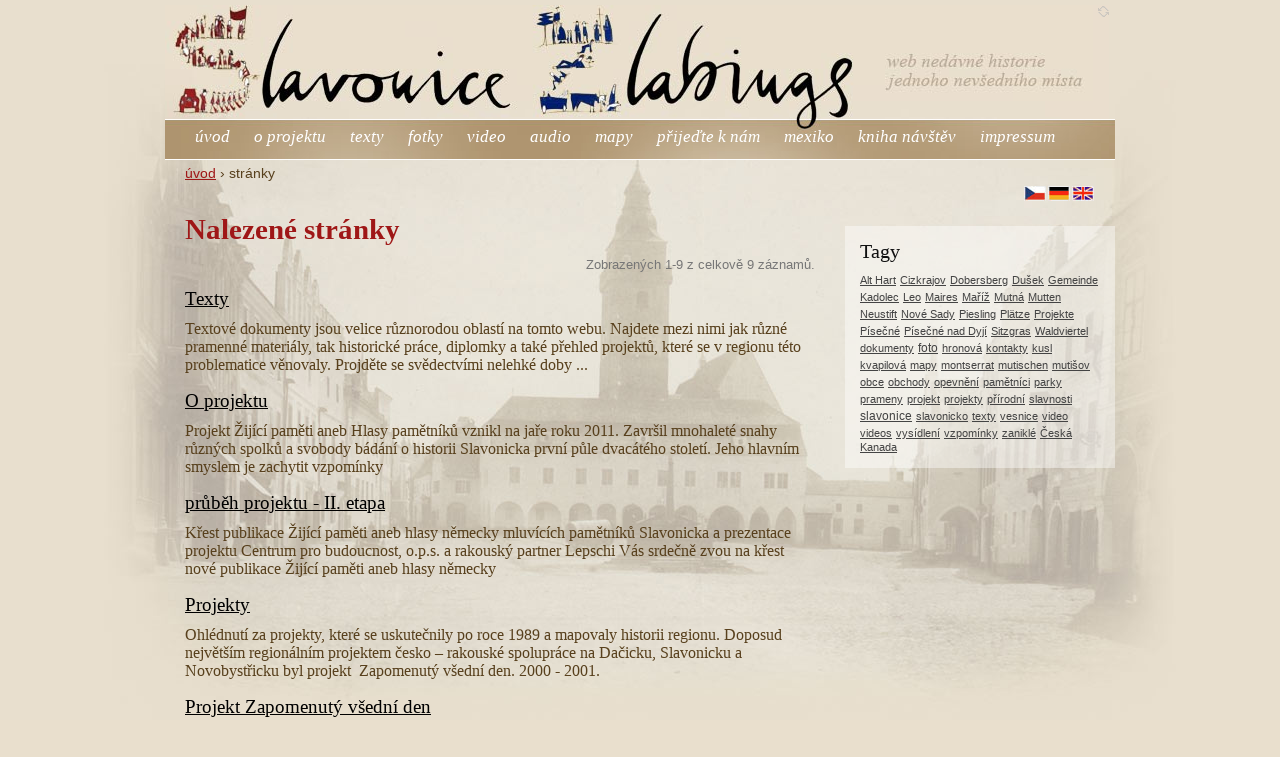

--- FILE ---
content_type: text/html
request_url: http://slavonice-zlabings.eu/pages/list/tag/projekt
body_size: 14485
content:
<!DOCTYPE html PUBLIC "-//W3C//DTD XHTML 1.0 Transitional//EN" "http://www.w3.org/TR/xhtml1/DTD/xhtml1-transitional.dtd">
<html xmlns="http://www.w3.org/1999/xhtml" xml:lang="en" lang="en">
    <head>
        <meta http-equiv="Content-Type" content="text/html; charset=utf-8" />
        <meta name="language" content="en" />

        <!-- blueprint CSS framework -->
        <link rel="stylesheet" type="text/css" href="/css/screen.css" media="screen, projection" />
        <link rel="stylesheet" type="text/css" href="/css/print.css" media="print" />
        <!--[if lt IE 8]>
        <link rel="stylesheet" type="text/css" href="/themes/sepia/css/ie.css" media="screen, projection" />
        <![endif]-->

        <link rel="stylesheet" type="text/css" href="/themes/sepia/css/main1_cs_cz.css" />
        <link rel="stylesheet" type="text/css" href="/css/form.css" />

        <link rel="stylesheet" type="text/css" href="/assets/9b4622f6/listview/styles.css" />
<link rel="stylesheet" type="text/css" href="/assets/3a8892b3/pager.css" />
<script type="text/javascript" src="/assets/bbf0492e/jquery.js"></script>
<script type="text/javascript" src="/assets/bbf0492e/jquery.ba-bbq.js"></script>
<title>Slavonice - Zlabings :: Seznam stránek</title>
    </head>

    <body>

        <div class="container" id="page">

            <div id="header">
                <form action="/pages/list/tag/projekt" method="post"><button type="submit" name="cssFileNr" value="2" title="Přepnout hlavičku"><img src="/images/design/switch_header.gif" alt="Přepnout hlavičku" /></button></form>                <div id="logo">Slavonice - Zlabings</div>
            </div><!-- header -->

            <div id="mainmenu">
                <ul id="yw4">
<li><a href="/index.html">úvod</a></li>
<li><a href="/pages/o-projektu-1.html">o projektu </a></li>
<li><a href="/pages/texty-2.html">texty</a></li>
<li><a href="/pages/fotky-3.html">fotky</a></li>
<li><a href="/pages/video-17.html">video</a></li>
<li><a href="/pages/audio-4.html">audio</a></li>
<li><a href="/pages/mapy-6.html">mapy</a></li>
<li><a href="/pages/prijedte-k-nam-12.html">přijeďte k nám</a></li>
<li><a href="/pages/mexiko-31.html">mexiko</a></li>
<li><a href="/guestbook/entry/list">kniha návštěv</a></li>
<li><a href="/pages/impressum-55.html">impressum</a></li>
</ul>            </div><!-- mainmenu -->
                            <div class="breadcrumbs">
<a href="/index.html">úvod</a> &rsaquo; <span>stránky</span></div><!-- breadcrumbs -->
            
            <div class="container">
    <div class="span-17">
        <div id="page-content">
            
<h1>Nalezené stránky</h1>

<div id="yw0" class="list-view">
<div class="summary">Zobrazených 1-9 z celkově 9 záznamů.</div>

<div class="items">
<div class="list-page-view">

    <h4><a href="/pages/texty-2.html">Texty</a></h4>
    <p> Textov&eacute; dokumenty jsou velice různorodou oblast&iacute; na tomto webu. Najdete mezi nimi jak různ&eacute; pramenn&eacute; materi&aacute;ly, tak historick&eacute; pr&aacute;ce, diplomky a tak&eacute; přehled projektů, kter&eacute; se v regionu t&eacute;to problematice věnovaly. Projděte se svědectv&iacute;mi nelehk&eacute; doby ...</p>

</div><div class="list-page-view">

    <h4><a href="/pages/o-projektu-1.html">O projektu </a></h4>
    <p> Projekt Žij&iacute;c&iacute; paměti aneb Hlasy pamětn&iacute;ků vznikl na jaře roku 2011. Zavr&scaron;il mnohalet&eacute; snahy různ&yacute;ch spolků a svobody b&aacute;d&aacute;n&iacute; o historii Slavonicka prvn&iacute; půle dvac&aacute;t&eacute;ho stolet&iacute;. Jeho hlavn&iacute;m smyslem je zachytit vzpom&iacute;nky</p>

</div><div class="list-page-view">

    <h4><a href="/pages/prubeh-projektu-ii-etapa-65.html">průběh projektu - II. etapa</a></h4>
    <p> Křest publikace Žij&iacute;c&iacute; paměti aneb hlasy německy mluv&iacute;c&iacute;ch pamětn&iacute;ků Slavonicka a prezentace projektu Centrum pro budoucnost, o.p.s. a rakousk&yacute; partner Lepschi V&aacute;s srdečně zvou na křest nov&eacute; publikace Žij&iacute;c&iacute; paměti aneb hlasy německy</p>

</div><div class="list-page-view">

    <h4><a href="/pages/projekty-11.html">Projekty</a></h4>
    <p> Ohl&eacute;dnut&iacute; za projekty, kter&eacute; se uskutečnily po roce 1989 a mapovaly historii regionu. Doposud největ&scaron;&iacute;m region&aacute;ln&iacute;m projektem česko &ndash; rakousk&eacute; spolupr&aacute;ce na Dačicku, Slavonicku a Novobystřicku byl projekt&nbsp; Zapomenut&yacute; v&scaron;edn&iacute; den. 2000 - 2001.</p>

</div><div class="list-page-view">

    <h4><a href="/pages/zapomenuty-vsedni-den-23.html">Projekt Zapomenutý všední den</a></h4>
    <p> Tento projekt byl doposud největ&scaron;&iacute;m region&aacute;ln&iacute;m projektem česko &ndash; rakousk&eacute; spolupr&aacute;ce na Dačicku, Slavonicku a Novobystřicku. Projektu se &uacute;častnily na česk&eacute; straně tři občansk&aacute; sdružen&iacute; Slavonick&aacute; renesančn&iacute; společnost, Česk&aacute; Kanada a</p>

</div><div class="list-page-view">

    <h4><a href="/pages/navrat-pameti-krajiny-13.html">Návrat paměti krajiny</a></h4>
    <p> Projekt N&aacute;vrat paměti krajiny s podtitulem Star&eacute; Město pod Land&scaron;tejnem 1918 &ndash; 1960 byl projektem občansk&eacute;ho sdružen&iacute; Česk&aacute; Kanada. Spolupracuj&iacute;c&iacute;mi spolky byla rakousk&aacute; Waldviertel Akademie, n&aacute;&scaron; Krasohled a Slavonick&aacute; renesančn&iacute; společnost.</p>

</div><div class="list-page-view">

    <h4><a href="/pages/niklas-perzi-a-jeho-prace-33.html">Niklas Perzi a jeho práce</a></h4>
    <p> Mag. Niklas Perzi, MAS Narodil se roku 1970 v rakousk&eacute;m městečku Waidhofen an der Thaya. Studoval dějiny v&yacute;chodn&iacute; Evropy a politick&eacute; vědy na V&iacute;deňsk&eacute; univerzitě (Universit&auml;t Wien), del&scaron;&iacute; studijn&iacute; a v&yacute;zkumn&yacute; pobyt absolvoval na Karlově univerzitě v</p>

</div><div class="list-page-view">

    <h4><a href="/pages/michal-stehlik-a-jeho-prace-21.html">Michal Stehlík a jeho práce</a></h4>
    <p> Historik Michal Stehl&iacute;k (narodil se v roce 1976 v Třeb&iacute;či, od roku 1977 žije v Dačic&iacute;ch). Je ženat&yacute;, se ženou Luci&iacute; m&aacute;&nbsp;5 dět&iacute;, od roku 2001 profesně působ&iacute; v Praze. Jeho profesn&iacute; kari&eacute;ra je př&iacute;mo raketov&aacute;, od 1. 2. 2006 je děkanem</p>

</div><div class="list-page-view">

    <h4><a href="/pages/prubeh-projektu-i-etapa-58.html">průběh projektu - I. etapa</a></h4>
    <p> Projekt Žij&iacute;c&iacute; paměti aneb Hlasy pamětn&iacute;ků vznikl na jaře roku 2011. Zavr&scaron;il mnohalet&eacute; snahy různ&yacute;ch spolků a svobody b&aacute;d&aacute;n&iacute; o historii Slavonicka prvn&iacute; půle dvac&aacute;t&eacute;ho stolet&iacute;. Jeho hlavn&iacute;m smyslem je zachytit vzpom&iacute;nky</p>

</div></div>
<div class="keys" style="display:none" title="/pages/list/tag/projekt"><span>2</span><span>1</span><span>65</span><span>11</span><span>23</span><span>13</span><span>33</span><span>21</span><span>58</span></div>
</div>        </div><!-- content -->
    </div>
    <div class="span-7 last">
        <div id="page-langbox">
            <form action="/pages/list/tag/projekt" method="post">            <button type="submit" name="language" value="cs_cz" class="lang-active" title="česky"><img src="/images/design/cs_cz.gif" alt="česky" /></button>            <button type="submit" name="language" value="de_de" class="lang-inactive" title="deutsch"><img src="/images/design/de_de.gif" alt="deutsch" /></button>            <button type="submit" name="language" value="en_us" class="lang-inactive" title="english"><img src="/images/design/en_us.gif" alt="english" /></button>    </form>        </div>
        <div id="side-content">
        <div class="tagsbox">
<h3>Tagy</h3>
<span class="tag" style="font-size:8pt"><a href="/pages/list/tag/Alt+Hart">Alt Hart</a></span>
<span class="tag" style="font-size:8pt"><a href="/pages/list/tag/Cizkrajov">Cizkrajov</a></span>
<span class="tag" style="font-size:8pt"><a href="/pages/list/tag/Dobersberg">Dobersberg</a></span>
<span class="tag" style="font-size:8pt"><a href="/pages/list/tag/Du%C5%A1ek">Dušek</a></span>
<span class="tag" style="font-size:8pt"><a href="/pages/list/tag/Gemeinde">Gemeinde</a></span>
<span class="tag" style="font-size:8pt"><a href="/pages/list/tag/Kadolec">Kadolec</a></span>
<span class="tag" style="font-size:8pt"><a href="/pages/list/tag/Leo">Leo</a></span>
<span class="tag" style="font-size:8pt"><a href="/pages/list/tag/Maires">Maires</a></span>
<span class="tag" style="font-size:8pt"><a href="/pages/list/tag/Ma%C5%99%C3%AD%C5%BE">Maříž</a></span>
<span class="tag" style="font-size:8pt"><a href="/pages/list/tag/Mutn%C3%A1">Mutná</a></span>
<span class="tag" style="font-size:8pt"><a href="/pages/list/tag/Mutten">Mutten</a></span>
<span class="tag" style="font-size:8pt"><a href="/pages/list/tag/Neustift">Neustift</a></span>
<span class="tag" style="font-size:8pt"><a href="/pages/list/tag/Nov%C3%A9+Sady">Nové Sady</a></span>
<span class="tag" style="font-size:8pt"><a href="/pages/list/tag/Piesling">Piesling</a></span>
<span class="tag" style="font-size:8pt"><a href="/pages/list/tag/Pl%C3%A4tze">Plätze</a></span>
<span class="tag" style="font-size:8pt"><a href="/pages/list/tag/Projekte">Projekte</a></span>
<span class="tag" style="font-size:8pt"><a href="/pages/list/tag/P%C3%ADse%C4%8Dn%C3%A9">Písečné</a></span>
<span class="tag" style="font-size:8pt"><a href="/pages/list/tag/P%C3%ADse%C4%8Dn%C3%A9+nad+Dyj%C3%AD">Písečné nad Dyjí</a></span>
<span class="tag" style="font-size:8pt"><a href="/pages/list/tag/Sitzgras">Sitzgras</a></span>
<span class="tag" style="font-size:8pt"><a href="/pages/list/tag/Waldviertel">Waldviertel</a></span>
<span class="tag" style="font-size:8pt"><a href="/pages/list/tag/dokumenty">dokumenty</a></span>
<span class="tag" style="font-size:9pt"><a href="/pages/list/tag/foto">foto</a></span>
<span class="tag" style="font-size:8pt"><a href="/pages/list/tag/hronov%C3%A1">hronová</a></span>
<span class="tag" style="font-size:8pt"><a href="/pages/list/tag/kontakty">kontakty</a></span>
<span class="tag" style="font-size:8pt"><a href="/pages/list/tag/kusl">kusl</a></span>
<span class="tag" style="font-size:8pt"><a href="/pages/list/tag/kvapilov%C3%A1">kvapilová</a></span>
<span class="tag" style="font-size:8pt"><a href="/pages/list/tag/mapy">mapy</a></span>
<span class="tag" style="font-size:8pt"><a href="/pages/list/tag/montserrat">montserrat</a></span>
<span class="tag" style="font-size:8pt"><a href="/pages/list/tag/mutischen">mutischen</a></span>
<span class="tag" style="font-size:8pt"><a href="/pages/list/tag/muti%C5%A1ov">mutišov</a></span>
<span class="tag" style="font-size:8pt"><a href="/pages/list/tag/obce">obce</a></span>
<span class="tag" style="font-size:8pt"><a href="/pages/list/tag/obchody">obchody</a></span>
<span class="tag" style="font-size:8pt"><a href="/pages/list/tag/opevn%C4%9Bn%C3%AD">opevnění</a></span>
<span class="tag" style="font-size:8pt"><a href="/pages/list/tag/pam%C4%9Btn%C3%ADci">pamětníci</a></span>
<span class="tag" style="font-size:8pt"><a href="/pages/list/tag/parky">parky</a></span>
<span class="tag" style="font-size:8pt"><a href="/pages/list/tag/prameny">prameny</a></span>
<span class="tag" style="font-size:8pt"><a href="/pages/list/tag/projekt">projekt</a></span>
<span class="tag" style="font-size:8pt"><a href="/pages/list/tag/projekty">projekty</a></span>
<span class="tag" style="font-size:8pt"><a href="/pages/list/tag/p%C5%99%C3%ADrodn%C3%AD">přírodní</a></span>
<span class="tag" style="font-size:8pt"><a href="/pages/list/tag/slavnosti">slavnosti</a></span>
<span class="tag" style="font-size:9pt"><a href="/pages/list/tag/slavonice">slavonice</a></span>
<span class="tag" style="font-size:8pt"><a href="/pages/list/tag/slavonicko">slavonicko</a></span>
<span class="tag" style="font-size:8pt"><a href="/pages/list/tag/texty">texty</a></span>
<span class="tag" style="font-size:8pt"><a href="/pages/list/tag/vesnice">vesnice</a></span>
<span class="tag" style="font-size:8pt"><a href="/pages/list/tag/video">video</a></span>
<span class="tag" style="font-size:8pt"><a href="/pages/list/tag/videos">videos</a></span>
<span class="tag" style="font-size:8pt"><a href="/pages/list/tag/vys%C3%ADdlen%C3%AD">vysídlení</a></span>
<span class="tag" style="font-size:8pt"><a href="/pages/list/tag/vzpom%C3%ADnky">vzpomínky</a></span>
<span class="tag" style="font-size:8pt"><a href="/pages/list/tag/zanikl%C3%A9">zaniklé</a></span>
<span class="tag" style="font-size:8pt"><a href="/pages/list/tag/%C4%8Cesk%C3%A1+Kanada">Česká Kanada</a></span>
</div>        </div>
    </div>    
</div>

            <div id="footer">
                <div id="advert">
                        <a rel="external" title="Regionální fondy EU" href="http://ec.europa.eu/regional_policy/thefunds/regional/index_cs.cfm"><img src="/images/advert/eu.gif" alt="logo EU" /></a>    <a rel="external" title="Česko-rakouská spolupráce" href="http://www.at-cz.eu/"><img src="/images/advert/cooperation.gif" alt="logo česko-rakouské spolupráce" /></a>    <a rel="external" title="Centrum pro budoucnost" href="http://www.centreforthefuture.org/"><img src="/images/advert/cff.gif" alt="logo Centra pro budoucnost" /></a>    <a rel="external" title="Slavonická renesanční společnost o.s." href="http://www.slavonice.cz"><img src="/images/advert/srs.gif" alt="logo SRS" /></a>    <a rel="external" title="Lepschi" href="http://www.lepschi.org/"><img src="/images/advert/lepschi.gif" alt="logo Lepschi" /></a>
                </div>
                Copyright &copy; 2026 Centre for the Future<br />
                All Rights Reserved.<br />
                Powered by <a href="http://www.yiiframework.com/" rel="external">Yii Framework</a>.            </div><!-- footer -->

        </div><!-- page -->

    <script type="text/javascript" src="/assets/9b4622f6/listview/jquery.yiilistview.js"></script>
<script type="text/javascript">
/*<![CDATA[*/
jQuery(function($) {
jQuery('#yw0').yiiListView({'ajaxUpdate':['yw0'],'ajaxVar':'ajax','pagerClass':'pager','loadingClass':'list-view-loading','sorterClass':'sorter','enableHistory':false});
});
/*]]>*/
</script>
</body>
</html>

--- FILE ---
content_type: text/css
request_url: http://slavonice-zlabings.eu/themes/sepia/css/main1_cs_cz.css
body_size: 180
content:
/* 
    Document   : main_cs_cz
    Created on : 30.1.2012, 11:05:08
    Author     : Pavel
    Description:
        Purpose of the stylesheet follows.
*/

@import url("main.css");

--- FILE ---
content_type: text/css
request_url: http://slavonice-zlabings.eu/themes/sepia/css/main.css
body_size: 13699
content:
body
{
    margin: 0;
    padding: 0;
    color: #58401d;
    font: 0.9em "Times New Roman", serif;
    background: #e9dfcd url('bg_body.jpg') no-repeat top center;
}

a {
    color: black;
}

a:hover {
    color: #9f1717;
}

#page
{
    margin-top: 5px;
    margin-bottom: 5px;
}

#header
{
    margin: 0;
    padding: 0;
    height: 114px;
    text-align: right;
    background: url('bg_header.jpg') no-repeat top left;
}

#header button {
    background: none;
    border: none;
    cursor: pointer;
}

#content, #page-content {
    font-size: 1.1em;
    min-height: 420px;
    padding: 50px 20px 20px;
}

#page-content {
    padding-top: 30px;
}

#content h1, #page-content h1 {
    font-weight: bold;
    font-size: 180%;
    color: #9f1717;
}

#page-content .form {
    margin-top: 20px;
    padding: 10px;
    border: 1px solid white;
    background: #eeece0;
}

#sidebar {
    padding: 20px 20px 20px 0;
}

#footer
{
    padding: 10px 0;
    margin: 10px 0;
    font: 0.7em sans-serif;
    text-align: center;
}

#advert {
    padding: 20px 0;
    background: url('bg_advert.png') no-repeat center center;
}

#logo
{
    visibility: hidden;
}

#mainmenu
{
    height: 41px;
    background: url('bg_menu.jpg') no-repeat left top;
}

#mainmenu ul
{
    padding: 8px 20px;
    margin: 0;
}

#mainmenu ul li
{
    display: inline;
    padding: 0 10px;
    font-size: 1.2em;
    font-style: italic;
}

#mainmenu ul li a
{
    text-decoration: none;
    color: white;
}

#mainmenu ul li a:hover, #mainmenu ul li.active a
{
    color: #9f1717;
}

div.flash-error, div.flash-notice, div.flash-success
{
    padding:.8em;
    margin-bottom:1em;
    border:2px solid #ddd;
}

div.flash-error
{
    background:#FBE3E4;
    color:#8a1f11;
    border-color:#FBC2C4;
}

div.flash-notice
{
    background:#FFF6BF;
    color:#514721;
    border-color:#FFD324;
}

div.flash-success
{
    background:#E6EFC2;
    color:#264409;
    border-color:#C6D880;
}

div.flash-error a
{
    color:#8a1f11;
}

div.flash-notice a
{
    color:#514721;
}

div.flash-success a
{
    color:#264409;
}

div.form .rememberMe label
{
    display: inline;
}

div.view
{
    padding: 10px;
    margin: 10px 0;
    border: 1px solid #C9E0ED;
}

div.breadcrumbs
{
    font-family: "Tahoma CE", "Arial CE", "Helvetica CE", Tahoma, Arial, lucida, sans-serif;
    padding: 5px 20px;
}

div.breadcrumbs a {
    color: #9f1717;
}

div.breadcrumbs a:hover {
    text-decoration: overline;
}

div.search-form
{
    padding: 10px;
    margin: 10px 0;
    background: #eee;
}

.portlet {
    font-family: "Tahoma CE", "Arial CE", "Helvetica CE", Tahoma, Arial, lucida, sans-serif;
}

.portlet-decoration
{
    width: 270px;
    height: 30px;
    background: #ae9570 url('bg_titlelmenu.gif') no-repeat top left;
}

.portlet-title
{
    visibility: hidden;
}

.portlet-content
{
    font-size: 90%;
    margin: 0 0 15px 0;
    padding: 0;
    background: url('bg_localmenu.png') no-repeat top left;
}

.portlet-content ul
{
    list-style-image: none;
    list-style-position: outside;
    list-style-type: none;
    margin: 0;
    padding: 0;
}

.portlet-content li
{
    border-top: 1px solid white;
    border-bottom: 1px solid #bba483;
}

.localmenu li a {
    display: block;
    padding: 8px 15px;
    text-decoration: none;
    color: #9f1717;
}

.localmenu li a:hover {
    color: black;
    background: white;
}

.operations
{
    list-style-type: none;
    margin: 0;
    padding: 0;
}

.operations li
{
    padding-bottom: 2px;
}

.operations li a
{
    font: bold 12px sans-serif;
    color: #0066A4;
    display: block;
    padding: 2px 0 2px 8px;
    line-height: 15px;
    text-decoration: none;
}

.operations li a:visited
{
    color: #0066A4;
}

.operations li a:hover
{
    background: #80CFFF;
}

#langbox, #page-langbox {
    position: relative;
}

#langbox form, #page-langbox form {
    position: absolute;
    right: 20px;
    top: 20px;
}

#page-langbox form {
    top: 0;
}

#langbox button, #page-langbox button {
    float: left;
    padding: 0;
    width: 24px;
    height: 15px;
    background: none;
    border: none;
    cursor: pointer;
}

#multimedia {
    padding: 50px 6px 20px;
    text-align: center;
}

#main_img {
    padding: 15px;
    background: url('bg_mainimage.jpg') no-repeat top left;
}

#multi_icons {
    padding: 20px 0;
}

#multi_icons a {
    display: block;
    float: left;
    width: 126px;
    height: 112px;
    background-repeat: no-repeat;
    background-position: top left;
    text-decoration: none;
}

#video {
    background-image: url('video.gif');
}

#audio {
    background-image: url('audio.gif');
}

#photo {
    background-image: url('photo.gif');
}

#multi_icons a:hover {
    background-position: bottom left;
}

#advert img {
    margin: 0 10px;
}

#side-content {
    margin-top: 40px;
}

.video {
    margin-bottom: 20px;        
}

.picture {
    padding: 20px 20px 1px;
    margin-bottom: 20px;
    overflow: hidden;
    background: #eeece0;
}

.sound, .document {
    clear: both;
    font-size: 1em;
    margin-bottom: 20px;    
}

.picture-description, .sound h4, .sound-description, .document h4, .document-description {
    margin: 5px 0;
}

.picture h4 {
    font-size: 110%;
    margin: 0 0 10px;
}

.document h4 a {
    color: black;
}

.document h4 a:hover {
    text-decoration: none;
    color: #9f1717;
}

.picture img {
    float: left;
    margin: 0 20px 10px 0;
    border: 1px solid #af9671;
}

.document img {
    float: left;
    margin: 0 5px 5px;
}

.tagsbox {
    padding: 15px;
    background: url('bg_localmenu.png') no-repeat top left;
}

.tagsbox h3 {
   margin-bottom: 10px; 
}

.tagsbox span {
    font-family: sans-serif;
}

.tagsbox a {
    color: #444;
}

.tagsbox a:hover {
    text-decoration: none;
    color: #9f1717;
}

.list-view {
    margin-bottom: 20px;
}

.list-page-view h4 {
    margin: 15px 0 10px;
}

.list-page-view p {
    margin: 0;
}

.list-entry-view h4 {
    margin: 0;
    padding: 3px 10px;
    font: 100% sans-serif;
    color: white;
    background: #ae946f;
}

.list-entry-view h4 span {
    font-weight: normal;
    font-size: 90%;
    font-style: italic;
    color: #ded8c0;
}    

.list-entry-view p {
    margin: 0;
    padding: 5px 10px;
    background: #f3efe8;
}

.summary {
    font: 80% sans-serif;
    color: #777;
}

.headline {
    margin-bottom: 20px;
    padding: 10px 20px;
    color: #3a3a3a;
    background: url('bg_event.jpg') repeat-y;
    border: 1px solid #704c33;
}

.headline h4 {
    font-style: italic;
    font-size: 140%;
    color: #eadfcd;
    margin: 0 0 10px;
}

.headline p {
    line-height: 1.1em;
    margin: 0 0 5px;
}

.headline a {
    color: #3a3a3a;
    text-decoration: none;
}

.headline a:hover {
    text-decoration: underline;
}

/* Bootstrap buttons ---*/
.btn.danger,.alert-message.danger,.btn.danger:hover,.alert-message.danger:hover,.btn.error,.alert-message.error,.btn.error:hover,.alert-message.error:hover,.btn.success,.alert-message.success,.btn.success:hover,.alert-message.success:hover,.btn.info,.alert-message.info,.btn.info:hover,.alert-message.info:hover{color:#ffffff;}
.btn .close,.alert-message .close{font-family:Arial,sans-serif;line-height:18px;}
.btn.danger,.alert-message.danger,.btn.error,.alert-message.error{background-color:#c43c35;background-repeat:repeat-x;background-image:-khtml-gradient(linear, left top, left bottom, from(#ee5f5b), to(#c43c35));background-image:-moz-linear-gradient(top, #ee5f5b, #c43c35);background-image:-ms-linear-gradient(top, #ee5f5b, #c43c35);background-image:-webkit-gradient(linear, left top, left bottom, color-stop(0%, #ee5f5b), color-stop(100%, #c43c35));background-image:-webkit-linear-gradient(top, #ee5f5b, #c43c35);background-image:-o-linear-gradient(top, #ee5f5b, #c43c35);background-image:linear-gradient(top, #ee5f5b, #c43c35);filter:progid:DXImageTransform.Microsoft.gradient(startColorstr='#ee5f5b', endColorstr='#c43c35', GradientType=0);text-shadow:0 -1px 0 rgba(0, 0, 0, 0.25);border-color:#c43c35 #c43c35 #882a25;border-color:rgba(0, 0, 0, 0.1) rgba(0, 0, 0, 0.1) rgba(0, 0, 0, 0.25);}
.btn.success,.alert-message.success{background-color:#57a957;background-repeat:repeat-x;background-image:-khtml-gradient(linear, left top, left bottom, from(#62c462), to(#57a957));background-image:-moz-linear-gradient(top, #62c462, #57a957);background-image:-ms-linear-gradient(top, #62c462, #57a957);background-image:-webkit-gradient(linear, left top, left bottom, color-stop(0%, #62c462), color-stop(100%, #57a957));background-image:-webkit-linear-gradient(top, #62c462, #57a957);background-image:-o-linear-gradient(top, #62c462, #57a957);background-image:linear-gradient(top, #62c462, #57a957);filter:progid:DXImageTransform.Microsoft.gradient(startColorstr='#62c462', endColorstr='#57a957', GradientType=0);text-shadow:0 -1px 0 rgba(0, 0, 0, 0.25);border-color:#57a957 #57a957 #3d773d;border-color:rgba(0, 0, 0, 0.1) rgba(0, 0, 0, 0.1) rgba(0, 0, 0, 0.25);}
.btn.info,.alert-message.info{background-color:#339bb9;background-repeat:repeat-x;background-image:-khtml-gradient(linear, left top, left bottom, from(#5bc0de), to(#339bb9));background-image:-moz-linear-gradient(top, #5bc0de, #339bb9);background-image:-ms-linear-gradient(top, #5bc0de, #339bb9);background-image:-webkit-gradient(linear, left top, left bottom, color-stop(0%, #5bc0de), color-stop(100%, #339bb9));background-image:-webkit-linear-gradient(top, #5bc0de, #339bb9);background-image:-o-linear-gradient(top, #5bc0de, #339bb9);background-image:linear-gradient(top, #5bc0de, #339bb9);filter:progid:DXImageTransform.Microsoft.gradient(startColorstr='#5bc0de', endColorstr='#339bb9', GradientType=0);text-shadow:0 -1px 0 rgba(0, 0, 0, 0.25);border-color:#339bb9 #339bb9 #22697d;border-color:rgba(0, 0, 0, 0.1) rgba(0, 0, 0, 0.1) rgba(0, 0, 0, 0.25);}
.btn{cursor:pointer;display:inline-block;background-color:#e6e6e6;background-repeat:no-repeat;background-image:-webkit-gradient(linear, 0 0, 0 100%, from(#ffffff), color-stop(25%, #ffffff), to(#e6e6e6));background-image:-webkit-linear-gradient(#ffffff, #ffffff 25%, #e6e6e6);background-image:-moz-linear-gradient(top, #ffffff, #ffffff 25%, #e6e6e6);background-image:-ms-linear-gradient(#ffffff, #ffffff 25%, #e6e6e6);background-image:-o-linear-gradient(#ffffff, #ffffff 25%, #e6e6e6);background-image:linear-gradient(#ffffff, #ffffff 25%, #e6e6e6);filter:progid:DXImageTransform.Microsoft.gradient(startColorstr='#ffffff', endColorstr='#e6e6e6', GradientType=0);padding:5px 14px 6px;text-shadow:0 1px 1px rgba(255, 255, 255, 0.75);color:#333;font-size:13px;line-height:normal;border:1px solid #ccc;border-bottom-color:#bbb;-webkit-border-radius:4px;-moz-border-radius:4px;border-radius:4px;-webkit-box-shadow:inset 0 1px 0 rgba(255, 255, 255, 0.2),0 1px 2px rgba(0, 0, 0, 0.05);-moz-box-shadow:inset 0 1px 0 rgba(255, 255, 255, 0.2),0 1px 2px rgba(0, 0, 0, 0.05);box-shadow:inset 0 1px 0 rgba(255, 255, 255, 0.2),0 1px 2px rgba(0, 0, 0, 0.05);-webkit-transition:0.1s linear all;-moz-transition:0.1s linear all;-ms-transition:0.1s linear all;-o-transition:0.1s linear all;transition:0.1s linear all;text-decoration:none;}.btn:hover{background-position:0 -15px;color:#333;text-decoration:none;}
.btn:focus{outline:1px dotted #666;}
.btn.primary{color:#ffffff;background-color:#0064cd;background-repeat:repeat-x;background-image:-khtml-gradient(linear, left top, left bottom, from(#049cdb), to(#0064cd));background-image:-moz-linear-gradient(top, #049cdb, #0064cd);background-image:-ms-linear-gradient(top, #049cdb, #0064cd);background-image:-webkit-gradient(linear, left top, left bottom, color-stop(0%, #049cdb), color-stop(100%, #0064cd));background-image:-webkit-linear-gradient(top, #049cdb, #0064cd);background-image:-o-linear-gradient(top, #049cdb, #0064cd);background-image:linear-gradient(top, #049cdb, #0064cd);filter:progid:DXImageTransform.Microsoft.gradient(startColorstr='#049cdb', endColorstr='#0064cd', GradientType=0);text-shadow:0 -1px 0 rgba(0, 0, 0, 0.25);border-color:#0064cd #0064cd #003f81;border-color:rgba(0, 0, 0, 0.1) rgba(0, 0, 0, 0.1) rgba(0, 0, 0, 0.25);}
.btn.active,.btn:active{-webkit-box-shadow:inset 0 2px 4px rgba(0, 0, 0, 0.25),0 1px 2px rgba(0, 0, 0, 0.05);-moz-box-shadow:inset 0 2px 4px rgba(0, 0, 0, 0.25),0 1px 2px rgba(0, 0, 0, 0.05);box-shadow:inset 0 2px 4px rgba(0, 0, 0, 0.25),0 1px 2px rgba(0, 0, 0, 0.05);}
.btn.disabled{cursor:default;background-image:none;filter:progid:DXImageTransform.Microsoft.gradient(enabled = false);filter:alpha(opacity=65);-khtml-opacity:0.65;-moz-opacity:0.65;opacity:0.65;-webkit-box-shadow:none;-moz-box-shadow:none;box-shadow:none;}
.btn[disabled]{cursor:default;background-image:none;filter:progid:DXImageTransform.Microsoft.gradient(enabled = false);filter:alpha(opacity=65);-khtml-opacity:0.65;-moz-opacity:0.65;opacity:0.65;-webkit-box-shadow:none;-moz-box-shadow:none;box-shadow:none;}
.btn.large{font-size:15px;line-height:normal;padding:9px 14px 9px;-webkit-border-radius:6px;-moz-border-radius:6px;border-radius:6px;}
.btn.small{padding:7px 9px 7px;font-size:11px;}
:root .alert-message,:root .btn{border-radius:0 \0;}
button.btn::-moz-focus-inner,input[type=submit].btn::-moz-focus-inner{padding:0;border:0;}